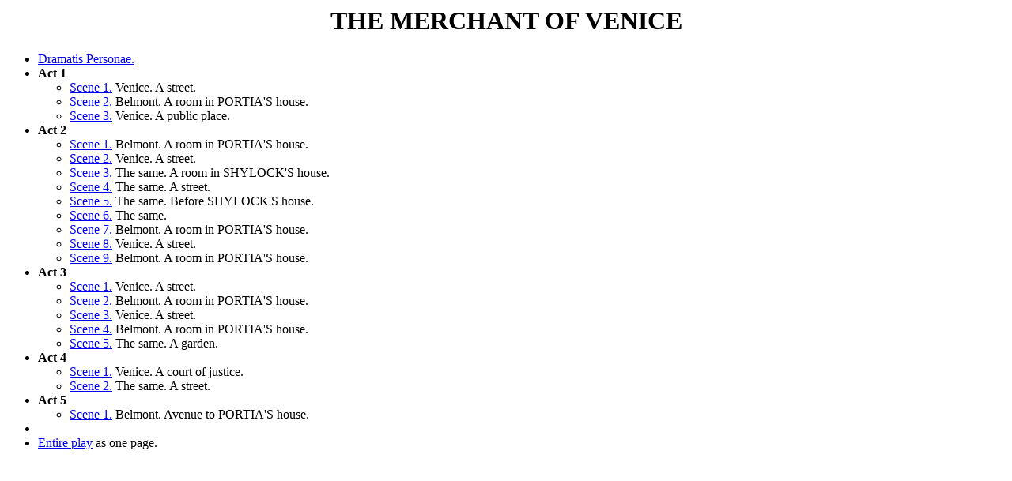

--- FILE ---
content_type: text/html
request_url: http://andrewgraves.net/Shakespeare/ShakespeareComedy/themerchantofvenice.html
body_size: 516
content:
<!DOCTYPE HTML PUBLIC "-//Netscape Comm. Corp.//DTD HTML//EN">
<HTML><HEAD>
<TITLE>THE MERCHANT OF VENICE</TITLE>
</HEAD><BODY>
<CENTER><H1>THE MERCHANT OF VENICE</H1></CENTER>
<UL>
<LI><A HREF= "themerchantofvenice.dp.html" >Dramatis Personae.</A>

<LI><STRONG>Act 1</STRONG>
<UL>
<LI><A HREF= "themerchantofvenice.1.1.html" >Scene 1.</A> Venice. A street.
<LI><A HREF= "themerchantofvenice.1.2.html" >Scene 2.</A> Belmont. A room in PORTIA'S house.
<LI><A HREF= "themerchantofvenice.1.3.html" >Scene 3.</A> Venice. A public place.
</UL>

<LI><STRONG>Act 2</STRONG>
<UL>
<LI><A HREF= "themerchantofvenice.2.1.html" >Scene 1.</A> Belmont. A room in PORTIA'S house.
<LI><A HREF= "themerchantofvenice.2.2.html" >Scene 2.</A> Venice. A street.
<LI><A HREF= "themerchantofvenice.2.3.html" >Scene 3.</A> The same. A room in SHYLOCK'S house.
<LI><A HREF= "themerchantofvenice.2.4.html" >Scene 4.</A> The same. A street.
<LI><A HREF= "themerchantofvenice.2.5.html" >Scene 5.</A> The same. Before SHYLOCK'S house.
<LI><A HREF= "themerchantofvenice.2.6.html" >Scene 6.</A> The same.
<LI><A HREF= "themerchantofvenice.2.7.html" >Scene 7.</A> Belmont. A room in PORTIA'S house.
<LI><A HREF= "themerchantofvenice.2.8.html" >Scene 8.</A> Venice. A street.
<LI><A HREF= "themerchantofvenice.2.9.html" >Scene 9.</A> Belmont. A room in PORTIA'S house.
</UL>

<LI><STRONG>Act 3</STRONG>
<UL>
<LI><A HREF= "themerchantofvenice.3.1.html" >Scene 1.</A> Venice. A street.
<LI><A HREF= "themerchantofvenice.3.2.html" >Scene 2.</A> Belmont. A room in PORTIA'S house.
<LI><A HREF= "themerchantofvenice.3.3.html" >Scene 3.</A> Venice. A street.
<LI><A HREF= "themerchantofvenice.3.4.html" >Scene 4.</A> Belmont. A room in PORTIA'S house.
<LI><A HREF= "themerchantofvenice.3.5.html" >Scene 5.</A> The same. A garden.
</UL>

<LI><STRONG>Act 4</STRONG>
<UL>
<LI><A HREF= "themerchantofvenice.4.1.html" >Scene 1.</A> Venice. A court of justice.
<LI><A HREF= "themerchantofvenice.4.2.html" >Scene 2.</A> The same. A street.
</UL>

<LI><STRONG>Act 5</STRONG>
<UL>
<LI><A HREF= "themerchantofvenice.5.1.html" >Scene 1.</A> Belmont. Avenue to PORTIA'S house.
</UL><LI><BR>
<LI><A HREF= "themerchantofvenice.all.html" >Entire play</A> as one page.
</UL>
</BODY></HTML>
